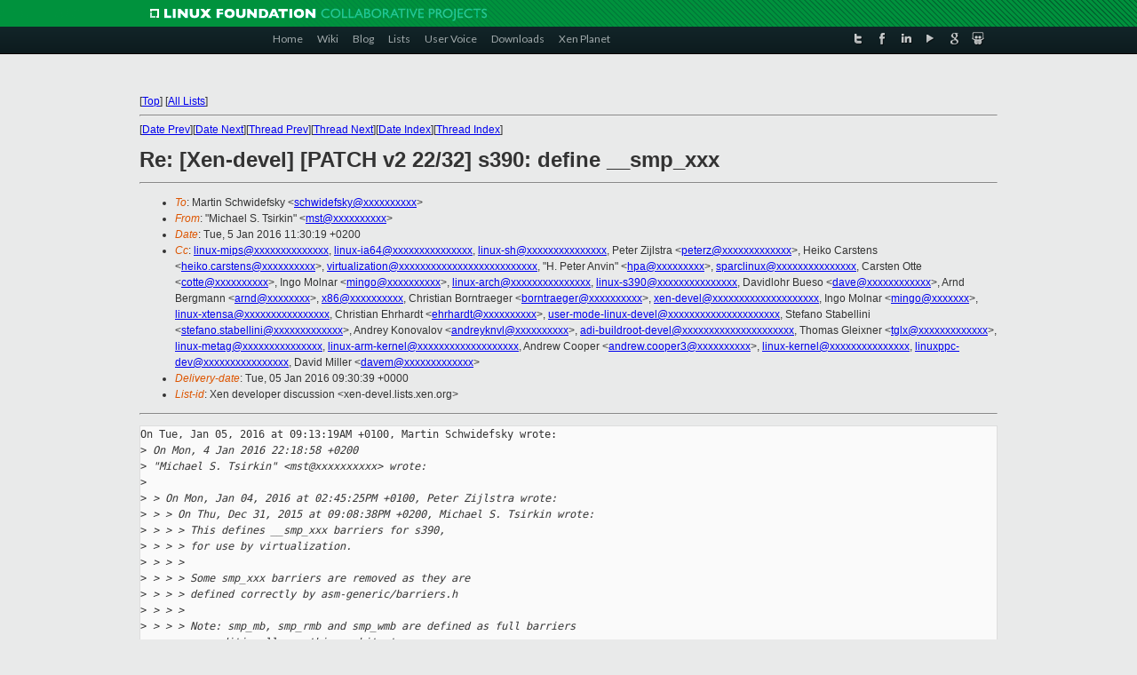

--- FILE ---
content_type: text/html
request_url: https://lists.xen.org/archives/html/xen-devel/2016-01/msg00262.html
body_size: 5661
content:
<!-- MHonArc v2.6.16 -->
<!--X-Subject: Re: [Xen&#45;devel] [PATCH v2 22/32] s390: define __smp_xxx -->
<!--X-From-R13: "[vpunry E. Ffvexva" <zfgNerqung.pbz> -->
<!--X-Date: Tue, 05 Jan 2016 09:30:34 +0000 -->
<!--X-Message-Id: 20160105105335&#45;mutt&#45;send&#45;email&#45;mst@redhat.com -->
<!--X-Content-Type: text/plain -->
<!--X-Reference: 1451572003&#45;2440&#45;1&#45;git&#45;send&#45;email&#45;mst@redhat.com -->
<!--X-Reference: 1451572003&#45;2440&#45;23&#45;git&#45;send&#45;email&#45;mst@redhat.com -->
<!--X-Reference: 20160104134525.GA6344@twins.programming.kicks&#45;ass.net -->
<!--X-Reference: 20160104221323&#45;mutt&#45;send&#45;email&#45;mst@redhat.com -->
<!--X-Reference: 20160105091319.59ddefc7@mschwide -->
<!--X-Head-End-->
<!DOCTYPE html PUBLIC "-//W3C//DTD XHTML 1.0 Transitional//EN" "http://www.w3.org/TR/xhtml1/DTD/xhtml1-transitional.dtd">
<html xmlns="http://www.w3.org/1999/xhtml">
<head>
<meta http-equiv="Content-Type" content="text/html; charset=utf-8" />
<title>Xen project Mailing List</title>
</head>
<body bgcolor="#E9EAEA">
        
<link href="/archives/html/images/favicon.ico" rel="shortcut icon" type="image/vnd.microsoft.icon" />

<link href="/archives/html/css/layout.css" rel="stylesheet" type="text/css"/>

<link href="/archives/html/css/base.css" rel="stylesheet" type="text/css"/>
<link href="/archives/html/css/style1.css" rel="stylesheet" type="text/css"/>
<link href="/archives/html/css/menus.css" rel="stylesheet" type="text/css"/>
<link href="/archives/html/css/menus1.css" rel="stylesheet" type="text/css"/>
<link href='https://fonts.googleapis.com/css?family=Lato:400,700' rel='stylesheet' type='text/css'> 


<div class="green-header">
	<div class="mywrapper myclearfix">
		<img alt="" src="/archives/html/images/linux-foundation.png">
	</div>
</div>


<div class="myclearfix" id="mytoolbar">
	<div class="mywrapper myclearfix">
		<div class="float-left">				
			<div class="module smalltopmenu  deepest">
			<ul class="menu menu-line">
				<li class="level1 item435 active current"><a class="level1 active current" href="http://www.xenproject.org/"><span>Home</span></a></li>
				<li class="level1 item506"><a href="http://wiki.xenproject.org" class="item1 level1"><span>Wiki</span></a></li>
				<li class="level1 item507"><a href="http://blog.xenproject.org" class="item2 level1"><span>Blog</span></a></li>
				<li class="level1 item517"><a href="http://lists.xenproject.org" class="item3 level1"><span>Lists</span></a></li>
				<li class="level1 item508"><a href="http://xenorg.uservoice.com" class="item4 level1"><span>User Voice</span></a></li>
				<li class="level1 item509"><a href="http://www.xenproject.org/downloads.html" class="item5 level1"><span>Downloads</span></a></li>
				<li class="level1 item510"><a href="http://www.xenproject.org/xen-planet.html" class="item6 level1"><span>Xen Planet</span></a></li></ul>		
			</div>				
		</div>
							
		<div class="float-right"><div class="module socialmenu  deepest">
			<ul class="menu menu-line">
				<li class="level1 item511"><a href="https://twitter.com/xen_org" class="twitter level1"><span><span style="background-image: url('/archives/html/images/twitter-icon.png');" class="icon"> </span>Twitter</span></a></li>
				<li class="level1 item512"><a href="https://www.facebook.com/pages/The-Xen-Project/181712638644349" class="facebook level1"><span><span style="background-image: url('/archives/html/images/facebook-icon.png');" class="icon"> </span>Facebook</span></a></li>
				<li class="level1 item513"><a href="http://www.linkedin.com/groups?home=&amp;gid=167190" class="linkedin level1"><span><span style="background-image: url('/archives/html/images/linkedin-icon.png');" class="icon"> </span>LinkedIn</span></a></li>
				<li class="level1 item514"><a href="http://vimeo.com/channels/xen" class="vimeo level1"><span><span style="background-image: url('/archives/html/images/vimeo-icon.png');" class="icon"> </span>Vimeo</span></a></li>
				<li class="level1 item515"><a href="https://plus.google.com/b/109906712194947644104/109906712194947644104/about" class="googleplus level1"><span><span style="background-image: url('/archives/html/images/googleplus-icon.png');" class="icon"> </span>Google Plus</span></a></li>
				<li class="level1 item516"><a href="http://slideshare.net/xen_com_mgr/presentations" class="slideshare level1"><span><span style="background-image: url('/archives/html/images/slideshare-icon.png');" class="icon"> </span>Slideshare</span></a></li>
			</ul>		
			</div>
		</div>
	</div>
</div>
    

<p>&nbsp;</p>
<table cellpadding="0" align="center" width="970px">
  <tr>
    <td>
    <!-- start main -->



<div class="metaIdxNav">
<nobr>[<a href="../">Top</a>]</nobr>
<nobr>[<a href="/archives/html/">All Lists</a>]</nobr>
</div>
</center>
<!--X-Body-Begin-->
<!--X-User-Header-->
<!--X-User-Header-End-->
<!--X-TopPNI-->
<hr>
[<a href="msg00261.html">Date Prev</a>][<a href="msg00263.html">Date Next</a>][<a href="msg00253.html">Thread Prev</a>][<a href="msg00289.html">Thread Next</a>][<a href="index.html#00262">Date Index</a>][<a href="threads.html#00262">Thread Index</a>]
<!--X-TopPNI-End-->
<!--X-MsgBody-->
<!--X-Subject-Header-Begin-->
<h1>Re: [Xen-devel] [PATCH v2 22/32] s390: define __smp_xxx</h1>
<hr>
<!--X-Subject-Header-End-->
<!--X-Head-of-Message-->
<ul>
<li><em>To</em>: Martin Schwidefsky &lt;<a href="mailto:schwidefsky@DOMAIN.HIDDEN">schwidefsky@xxxxxxxxxx</a>&gt;</li>
<li><em>From</em>: &quot;Michael S. Tsirkin&quot; &lt;<a href="mailto:mst@DOMAIN.HIDDEN">mst@xxxxxxxxxx</a>&gt;</li>
<li><em>Date</em>: Tue, 5 Jan 2016 11:30:19 +0200</li>
<li><em>Cc</em>: <a href="mailto:linux-mips@DOMAIN.HIDDEN">linux-mips@xxxxxxxxxxxxxx</a>, <a href="mailto:linux-ia64@DOMAIN.HIDDEN">linux-ia64@xxxxxxxxxxxxxxx</a>,	<a href="mailto:linux-sh@DOMAIN.HIDDEN">linux-sh@xxxxxxxxxxxxxxx</a>, Peter Zijlstra &lt;<a href="mailto:peterz@DOMAIN.HIDDEN">peterz@xxxxxxxxxxxxx</a>&gt;,	Heiko Carstens &lt;<a href="mailto:heiko.carstens@DOMAIN.HIDDEN">heiko.carstens@xxxxxxxxxx</a>&gt;,	<a href="mailto:virtualization@DOMAIN.HIDDEN">virtualization@xxxxxxxxxxxxxxxxxxxxxxxxxx</a>,	&quot;H. Peter Anvin&quot; &lt;<a href="mailto:hpa@DOMAIN.HIDDEN">hpa@xxxxxxxxx</a>&gt;, <a href="mailto:sparclinux@DOMAIN.HIDDEN">sparclinux@xxxxxxxxxxxxxxx</a>,	Carsten Otte &lt;<a href="mailto:cotte@DOMAIN.HIDDEN">cotte@xxxxxxxxxx</a>&gt;, Ingo Molnar &lt;<a href="mailto:mingo@DOMAIN.HIDDEN">mingo@xxxxxxxxxx</a>&gt;,	<a href="mailto:linux-arch@DOMAIN.HIDDEN">linux-arch@xxxxxxxxxxxxxxx</a>, <a href="mailto:linux-s390@DOMAIN.HIDDEN">linux-s390@xxxxxxxxxxxxxxx</a>,	Davidlohr Bueso &lt;<a href="mailto:dave@DOMAIN.HIDDEN">dave@xxxxxxxxxxxx</a>&gt;,	Arnd Bergmann &lt;<a href="mailto:arnd@DOMAIN.HIDDEN">arnd@xxxxxxxx</a>&gt;, <a href="mailto:x86@DOMAIN.HIDDEN">x86@xxxxxxxxxx</a>,	Christian Borntraeger &lt;<a href="mailto:borntraeger@DOMAIN.HIDDEN">borntraeger@xxxxxxxxxx</a>&gt;,	<a href="mailto:xen-devel@DOMAIN.HIDDEN">xen-devel@xxxxxxxxxxxxxxxxxxxx</a>, Ingo Molnar &lt;<a href="mailto:mingo@DOMAIN.HIDDEN">mingo@xxxxxxx</a>&gt;,	<a href="mailto:linux-xtensa@DOMAIN.HIDDEN">linux-xtensa@xxxxxxxxxxxxxxxx</a>, Christian Ehrhardt &lt;<a href="mailto:ehrhardt@DOMAIN.HIDDEN">ehrhardt@xxxxxxxxxx</a>&gt;,	<a href="mailto:user-mode-linux-devel@DOMAIN.HIDDEN">user-mode-linux-devel@xxxxxxxxxxxxxxxxxxxxx</a>,	Stefano Stabellini &lt;<a href="mailto:stefano.stabellini@DOMAIN.HIDDEN">stefano.stabellini@xxxxxxxxxxxxx</a>&gt;,	Andrey Konovalov &lt;<a href="mailto:andreyknvl@DOMAIN.HIDDEN">andreyknvl@xxxxxxxxxx</a>&gt;,	<a href="mailto:adi-buildroot-devel@DOMAIN.HIDDEN">adi-buildroot-devel@xxxxxxxxxxxxxxxxxxxxx</a>,	Thomas Gleixner &lt;<a href="mailto:tglx@DOMAIN.HIDDEN">tglx@xxxxxxxxxxxxx</a>&gt;, <a href="mailto:linux-metag@DOMAIN.HIDDEN">linux-metag@xxxxxxxxxxxxxxx</a>,	<a href="mailto:linux-arm-kernel@DOMAIN.HIDDEN">linux-arm-kernel@xxxxxxxxxxxxxxxxxxx</a>,	Andrew Cooper &lt;<a href="mailto:andrew.cooper3@DOMAIN.HIDDEN">andrew.cooper3@xxxxxxxxxx</a>&gt;,	<a href="mailto:linux-kernel@DOMAIN.HIDDEN">linux-kernel@xxxxxxxxxxxxxxx</a>, <a href="mailto:linuxppc-dev@DOMAIN.HIDDEN">linuxppc-dev@xxxxxxxxxxxxxxxx</a>,	David Miller &lt;<a href="mailto:davem@DOMAIN.HIDDEN">davem@xxxxxxxxxxxxx</a>&gt;</li>
<li><em>Delivery-date</em>: Tue, 05 Jan 2016 09:30:39 +0000</li>
<li><em>List-id</em>: Xen developer discussion &lt;xen-devel.lists.xen.org&gt;</li>
</ul>
<!--X-Head-of-Message-End-->
<!--X-Head-Body-Sep-Begin-->
<hr>
<!--X-Head-Body-Sep-End-->
<!--X-Body-of-Message-->
<pre>On Tue, Jan 05, 2016 at 09:13:19AM +0100, Martin Schwidefsky wrote:
&gt;<i> On Mon, 4 Jan 2016 22:18:58 +0200</i>
&gt;<i> &quot;Michael S. Tsirkin&quot; &lt;mst@xxxxxxxxxx&gt; wrote:</i>
&gt;<i> </i>
&gt;<i> &gt; On Mon, Jan 04, 2016 at 02:45:25PM +0100, Peter Zijlstra wrote:</i>
&gt;<i> &gt; &gt; On Thu, Dec 31, 2015 at 09:08:38PM +0200, Michael S. Tsirkin wrote:</i>
&gt;<i> &gt; &gt; &gt; This defines __smp_xxx barriers for s390,</i>
&gt;<i> &gt; &gt; &gt; for use by virtualization.</i>
&gt;<i> &gt; &gt; &gt; </i>
&gt;<i> &gt; &gt; &gt; Some smp_xxx barriers are removed as they are</i>
&gt;<i> &gt; &gt; &gt; defined correctly by asm-generic/barriers.h</i>
&gt;<i> &gt; &gt; &gt; </i>
&gt;<i> &gt; &gt; &gt; Note: smp_mb, smp_rmb and smp_wmb are defined as full barriers</i>
&gt;<i> &gt; &gt; &gt; unconditionally on this architecture.</i>
&gt;<i> &gt; &gt; &gt; </i>
&gt;<i> &gt; &gt; &gt; Signed-off-by: Michael S. Tsirkin &lt;mst@xxxxxxxxxx&gt;</i>
&gt;<i> &gt; &gt; &gt; Acked-by: Arnd Bergmann &lt;arnd@xxxxxxxx&gt;</i>
&gt;<i> &gt; &gt; &gt; ---</i>
&gt;<i> &gt; &gt; &gt;  arch/s390/include/asm/barrier.h | 15 +++++++++------</i>
&gt;<i> &gt; &gt; &gt;  1 file changed, 9 insertions(+), 6 deletions(-)</i>
&gt;<i> &gt; &gt; &gt; </i>
&gt;<i> &gt; &gt; &gt; diff --git a/arch/s390/include/asm/barrier.h </i>
&gt;<i> &gt; &gt; &gt; b/arch/s390/include/asm/barrier.h</i>
&gt;<i> &gt; &gt; &gt; index c358c31..fbd25b2 100644</i>
&gt;<i> &gt; &gt; &gt; --- a/arch/s390/include/asm/barrier.h</i>
&gt;<i> &gt; &gt; &gt; +++ b/arch/s390/include/asm/barrier.h</i>
&gt;<i> &gt; &gt; &gt; @@ -26,18 +26,21 @@</i>
&gt;<i> &gt; &gt; &gt;  #define wmb()                          barrier()</i>
&gt;<i> &gt; &gt; &gt;  #define dma_rmb()                      mb()</i>
&gt;<i> &gt; &gt; &gt;  #define dma_wmb()                      mb()</i>
&gt;<i> &gt; &gt; &gt; -#define smp_mb()                       mb()</i>
&gt;<i> &gt; &gt; &gt; -#define smp_rmb()                      rmb()</i>
&gt;<i> &gt; &gt; &gt; -#define smp_wmb()                      wmb()</i>
&gt;<i> &gt; &gt; &gt; -</i>
&gt;<i> &gt; &gt; &gt; -#define smp_store_release(p, v)                                        </i>
&gt;<i> &gt; &gt; &gt;         \</i>
&gt;<i> &gt; &gt; &gt; +#define __smp_mb()                     mb()</i>
&gt;<i> &gt; &gt; &gt; +#define __smp_rmb()                    rmb()</i>
&gt;<i> &gt; &gt; &gt; +#define __smp_wmb()                    wmb()</i>
&gt;<i> &gt; &gt; &gt; +#define smp_mb()                       __smp_mb()</i>
&gt;<i> &gt; &gt; &gt; +#define smp_rmb()                      __smp_rmb()</i>
&gt;<i> &gt; &gt; &gt; +#define smp_wmb()                      __smp_wmb()</i>
&gt;<i> &gt; &gt; </i>
&gt;<i> &gt; &gt; Why define the smp_*mb() primitives here? Would not the inclusion of</i>
&gt;<i> &gt; &gt; asm-generic/barrier.h do this?</i>
&gt;<i> &gt; </i>
&gt;<i> &gt; No because the generic one is a nop on !SMP, this one isn't.</i>
&gt;<i> &gt; </i>
&gt;<i> &gt; Pls note this patch is just reordering code without making</i>
&gt;<i> &gt; functional changes.</i>
&gt;<i> &gt; And at the moment, on s390 smp_xxx barriers are always non empty.</i>
&gt;<i> </i>
&gt;<i> The s390 kernel is SMP to 99.99%, we just didn't bother with a</i>
&gt;<i> non-smp variant for the memory-barriers. If the generic header</i>
&gt;<i> is used we'd get the non-smp version for free. It will save a</i>
&gt;<i> small amount of text space for CONFIG_SMP=n. </i>

OK, so I'll queue a patch to do this then?

Just to make sure: the question would be, are smp_xxx barriers ever used
in s390 arch specific code to flush in/out memory accesses for
synchronization with the hypervisor?

I went over s390 arch code and it seems to me the answer is no
(except of course for virtio).

But I also see a lot of weirdness on this architecture.

I found these calls:

arch/s390/include/asm/bitops.h: smp_mb__before_atomic();
arch/s390/include/asm/bitops.h: smp_mb();

Not used in arch specific code so this is likely OK.

arch/s390/kernel/vdso.c:        smp_mb();

Looking at
        Author: Christian Borntraeger &lt;borntraeger@xxxxxxxxxx&gt;
        Date:   Fri Sep 11 16:23:06 2015 +0200

            s390/vdso: use correct memory barrier

            By definition smp_wmb only orders writes against writes. (Finish all
            previous writes, and do not start any future write). To protect the
            vdso init code against early reads on other CPUs, let's use a full
            smp_mb at the end of vdso init. As right now smp_wmb is implemented
            as full serialization, this needs no stable backport, but this 
change
            will be necessary if we reimplement smp_wmb.

ok from hypervisor point of view, but it's also strange:
1. why isn't this paired with another mb somewhere?
   this seems to violate barrier pairing rules.
2. how does smp_mb protect against early reads on other CPUs?
   It normally does not: it orders reads from this CPU versus writes
   from same CPU. But init code does not appear to read anything.
   Maybe this is some s390 specific trick?

I could not figure out the above commit.


arch/s390/kvm/kvm-s390.c:       smp_mb();

Does not appear to be paired with anything.


arch/s390/lib/spinlock.c:               smp_mb();
arch/s390/lib/spinlock.c:                       smp_mb();

Seems ok, and appears paired properly.
Just to make sure - spinlock is not paravirtualized on s390, is it?

rch/s390/kernel/time.c:        smp_wmb();
arch/s390/kernel/time.c:        smp_wmb();
arch/s390/kernel/time.c:        smp_wmb();
arch/s390/kernel/time.c:        smp_wmb();

It's all around vdso, so I'm guessing userspace is using this,
this is why there's no pairing.



&gt;<i> &gt; Some of this could be sub-optimal, but</i>
&gt;<i> &gt; since on s390 Linux always runs on a hypervisor,</i>
&gt;<i> &gt; I am not sure it's safe to use the generic version -</i>
&gt;<i> &gt; in other words, it just might be that for s390 smp_ and virt_</i>
&gt;<i> &gt; barriers must be equivalent.</i>
&gt;<i> </i>
&gt;<i> The definition of the memory barriers is independent from the fact</i>
&gt;<i> if the system is running on an hypervisor or not.</i>
&gt;<i> Is there really</i>
&gt;<i> an architecture where you need special virt_xxx barriers?!? </i>

It is whenever host and guest or two guests access memory at
the same time.

The optimization where smp_xxx barriers are compiled out when
CONFIG_SMP is cleared means that two UP guests running
on an SMP host can not use smp_xxx barriers for communication.

See explanation here:
<a  rel="nofollow" href="http://thread.gmane.org/gmane.linux.kernel.virtualization/26555">http://thread.gmane.org/gmane.linux.kernel.virtualization/26555</a>

&gt;<i> -- </i>
&gt;<i> blue skies,</i>
&gt;<i>    Martin.</i>
&gt;<i> </i>
&gt;<i> &quot;Reality continues to ruin my life.&quot; - Calvin.</i>

_______________________________________________
Xen-devel mailing list
Xen-devel@xxxxxxxxxxxxx
<a  rel="nofollow" href="http://lists.xen.org/xen-devel">http://lists.xen.org/xen-devel</a>

</pre>
<!--X-Body-of-Message-End-->
<!--X-MsgBody-End-->
<!--X-Follow-Ups-->
<hr>
<ul><li><strong>Follow-Ups</strong>:
<ul>
<li><strong><a name="00341" href="msg00341.html">Re: [Xen-devel] [PATCH v2 22/32] s390: define __smp_xxx</a></strong>
<ul><li><em>From:</em> Christian Borntraeger</li></ul></li>
<li><strong><a name="00289" href="msg00289.html">Re: [Xen-devel] [PATCH v2 22/32] s390: define __smp_xxx</a></strong>
<ul><li><em>From:</em> Martin Schwidefsky</li></ul></li>
</ul></li></ul>
<!--X-Follow-Ups-End-->
<!--X-References-->
<ul><li><strong>References</strong>:
<ul>
<li><strong><a name="00084" href="msg00084.html">Re: [Xen-devel] [PATCH v2 22/32] s390: define __smp_xxx</a></strong>
<ul><li><em>From:</em> Peter Zijlstra</li></ul></li>
<li><strong><a name="00189" href="msg00189.html">Re: [Xen-devel] [PATCH v2 22/32] s390: define __smp_xxx</a></strong>
<ul><li><em>From:</em> Michael S. Tsirkin</li></ul></li>
<li><strong><a name="00253" href="msg00253.html">Re: [Xen-devel] [PATCH v2 22/32] s390: define __smp_xxx</a></strong>
<ul><li><em>From:</em> Martin Schwidefsky</li></ul></li>
</ul></li></ul>
<!--X-References-End-->
<!--X-BotPNI-->
<ul>
<li>Prev by Date:
<strong><a href="msg00261.html">Re: [Xen-devel] [PATCH v2 2/5] remus: don't write xenstore data if it fails</a></strong>
</li>
<li>Next by Date:
<strong><a href="msg00263.html">Re: [Xen-devel] [PATCH v2 2/5] remus: don't write xenstore data if it fails</a></strong>
</li>
<li>Previous by thread:
<strong><a href="msg00253.html">Re: [Xen-devel] [PATCH v2 22/32] s390: define __smp_xxx</a></strong>
</li>
<li>Next by thread:
<strong><a href="msg00289.html">Re: [Xen-devel] [PATCH v2 22/32] s390: define __smp_xxx</a></strong>
</li>
<li>Index(es):
<ul>
<li><a href="index.html#00262"><strong>Date</strong></a></li>
<li><a href="threads.html#00262"><strong>Thread</strong></a></li>
</ul>
</li>
</ul>

<!--X-BotPNI-End-->
<!--X-User-Footer-->
<!--X-User-Footer-End-->

    <!-- end main -->
    </td>
  </tr>
</table>
<p>&nbsp;</p>

<div class="green-footer">
    <div class="mywrapper myclearfix">
    	<p>&copy;2013 Xen Project, A Linux Foundation Collaborative Project. All Rights Reserved. <br>
    Linux Foundation is a registered trademark of The Linux Foundation. <br>
    Xen Project is a trademark of The Linux Foundation.</p>		 
    </div> 
</div>

<link href="/archives/html/css/copyright.css" rel="stylesheet" type="text/css"/>
<hr>
<table cellpadding="0" align="center" width="970px">
  <tr valign="top">
    <td width="70px"><img src="/archives/html/images/rackspace.png" alt="Rackspace"></td>
    <td class="footnote">        
        <p>Lists.xenproject.org is hosted with <a href="http://www.rackspace.com/">RackSpace</a>, monitoring our<br>
           servers 24x7x365 and backed by RackSpace's Fanatical Support&reg;.</p>
    </td>
  </tr>
</table>

<!-- Asynchronous tracking code for Xen Project  -->
<script type="text/javascript">

var _gaq = _gaq || [];
_gaq.push(['_setAccount', 'UA-40152447-1']);
_gaq.push(['_setDomainName', 'xenproject.org']);
_gaq.push(['_trackPageview']);

(function() {
var ga = document.createElement('script'); ga.type = 'text/javascript'; ga.async = true;
ga.src = ('https:' == document.location.protocol ? 'https://ssl' : 'http://www') + '.google-analytics.com/ga.js';
var s = document.getElementsByTagName('script')[0]; s.parentNode.insertBefore(ga, s);
})();

</script>


</body>
</html>

